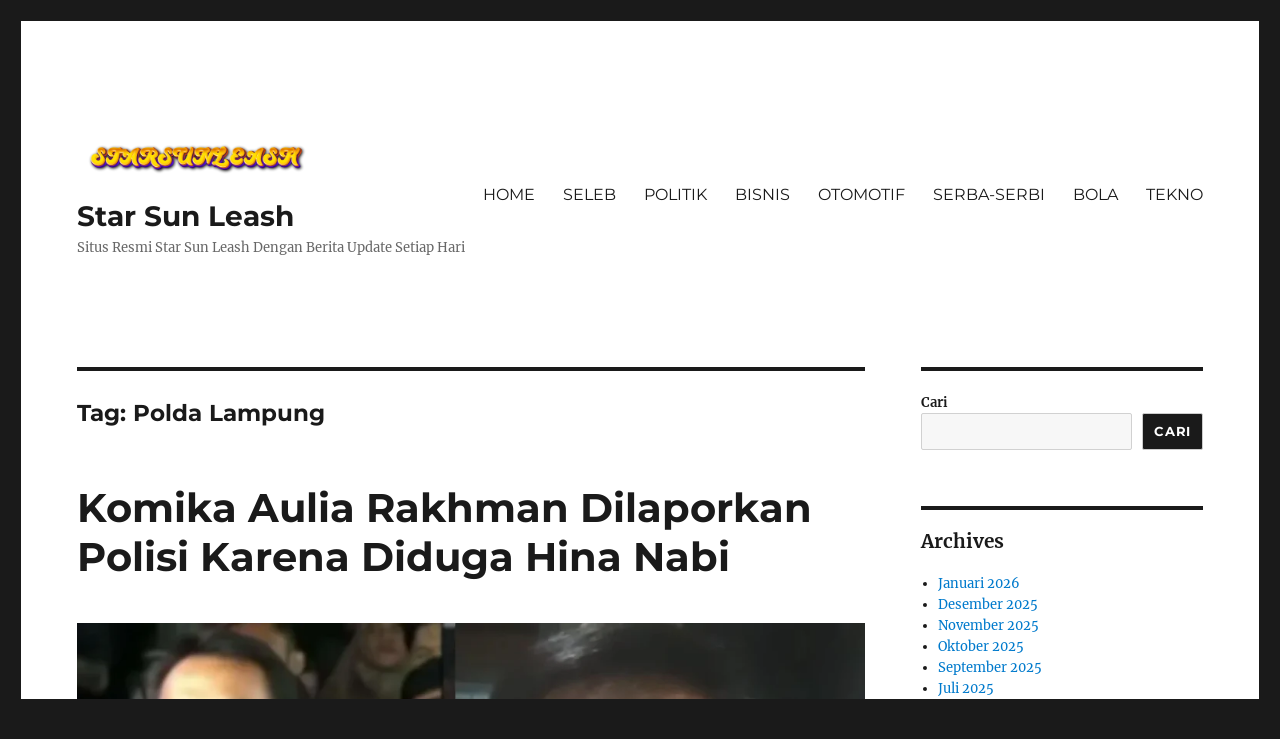

--- FILE ---
content_type: text/html; charset=UTF-8
request_url: https://starsunleash.com/tag/polda-lampung/
body_size: 11339
content:
<!DOCTYPE html>
<html lang="id" class="no-js">
<head>
	<meta charset="UTF-8">
	<meta name="viewport" content="width=device-width, initial-scale=1.0">
	<link rel="profile" href="https://gmpg.org/xfn/11">
		<script>(function(html){html.className = html.className.replace(/\bno-js\b/,'js')})(document.documentElement);</script>
<meta name='robots' content='index, follow, max-image-preview:large, max-snippet:-1, max-video-preview:-1' />

	<!-- This site is optimized with the Yoast SEO plugin v26.7 - https://yoast.com/wordpress/plugins/seo/ -->
	<title>Polda Lampung Archives - Star Sun Leash</title>
	<link rel="canonical" href="https://starsunleash.com/tag/polda-lampung/" />
	<meta property="og:locale" content="id_ID" />
	<meta property="og:type" content="article" />
	<meta property="og:title" content="Polda Lampung Archives - Star Sun Leash" />
	<meta property="og:url" content="https://starsunleash.com/tag/polda-lampung/" />
	<meta property="og:site_name" content="Star Sun Leash" />
	<meta name="twitter:card" content="summary_large_image" />
	<script type="application/ld+json" class="yoast-schema-graph">{"@context":"https://schema.org","@graph":[{"@type":"CollectionPage","@id":"https://starsunleash.com/tag/polda-lampung/","url":"https://starsunleash.com/tag/polda-lampung/","name":"Polda Lampung Archives - Star Sun Leash","isPartOf":{"@id":"https://starsunleash.com/#website"},"primaryImageOfPage":{"@id":"https://starsunleash.com/tag/polda-lampung/#primaryimage"},"image":{"@id":"https://starsunleash.com/tag/polda-lampung/#primaryimage"},"thumbnailUrl":"https://starsunleash.com/wp-content/uploads/2023/12/657341ea926dd-komika-aulia-rakhman_1265_711.webp","breadcrumb":{"@id":"https://starsunleash.com/tag/polda-lampung/#breadcrumb"},"inLanguage":"id"},{"@type":"ImageObject","inLanguage":"id","@id":"https://starsunleash.com/tag/polda-lampung/#primaryimage","url":"https://starsunleash.com/wp-content/uploads/2023/12/657341ea926dd-komika-aulia-rakhman_1265_711.webp","contentUrl":"https://starsunleash.com/wp-content/uploads/2023/12/657341ea926dd-komika-aulia-rakhman_1265_711.webp","width":1265,"height":711,"caption":"https://starsunleash.com/"},{"@type":"BreadcrumbList","@id":"https://starsunleash.com/tag/polda-lampung/#breadcrumb","itemListElement":[{"@type":"ListItem","position":1,"name":"Home","item":"https://starsunleash.com/"},{"@type":"ListItem","position":2,"name":"Polda Lampung"}]},{"@type":"WebSite","@id":"https://starsunleash.com/#website","url":"https://starsunleash.com/","name":"Star Sun Leash","description":"Situs Resmi Star Sun Leash Dengan Berita Update Setiap Hari","publisher":{"@id":"https://starsunleash.com/#organization"},"potentialAction":[{"@type":"SearchAction","target":{"@type":"EntryPoint","urlTemplate":"https://starsunleash.com/?s={search_term_string}"},"query-input":{"@type":"PropertyValueSpecification","valueRequired":true,"valueName":"search_term_string"}}],"inLanguage":"id"},{"@type":"Organization","@id":"https://starsunleash.com/#organization","name":"Star Sun Leash","url":"https://starsunleash.com/","logo":{"@type":"ImageObject","inLanguage":"id","@id":"https://starsunleash.com/#/schema/logo/image/","url":"https://starsunleash.com/wp-content/uploads/2023/08/cropped-STARSUNLEASH-5-8-2023.png","contentUrl":"https://starsunleash.com/wp-content/uploads/2023/08/cropped-STARSUNLEASH-5-8-2023.png","width":800,"height":175,"caption":"Star Sun Leash"},"image":{"@id":"https://starsunleash.com/#/schema/logo/image/"}}]}</script>
	<!-- / Yoast SEO plugin. -->


<link rel="alternate" type="application/rss+xml" title="Star Sun Leash &raquo; Feed" href="https://starsunleash.com/feed/" />
<link rel="alternate" type="application/rss+xml" title="Star Sun Leash &raquo; Umpan Komentar" href="https://starsunleash.com/comments/feed/" />
<link rel="alternate" type="application/rss+xml" title="Star Sun Leash &raquo; Polda Lampung Umpan Tag" href="https://starsunleash.com/tag/polda-lampung/feed/" />
<style id='wp-img-auto-sizes-contain-inline-css'>
img:is([sizes=auto i],[sizes^="auto," i]){contain-intrinsic-size:3000px 1500px}
/*# sourceURL=wp-img-auto-sizes-contain-inline-css */
</style>
<style id='wp-emoji-styles-inline-css'>

	img.wp-smiley, img.emoji {
		display: inline !important;
		border: none !important;
		box-shadow: none !important;
		height: 1em !important;
		width: 1em !important;
		margin: 0 0.07em !important;
		vertical-align: -0.1em !important;
		background: none !important;
		padding: 0 !important;
	}
/*# sourceURL=wp-emoji-styles-inline-css */
</style>
<style id='wp-block-library-inline-css'>
:root{--wp-block-synced-color:#7a00df;--wp-block-synced-color--rgb:122,0,223;--wp-bound-block-color:var(--wp-block-synced-color);--wp-editor-canvas-background:#ddd;--wp-admin-theme-color:#007cba;--wp-admin-theme-color--rgb:0,124,186;--wp-admin-theme-color-darker-10:#006ba1;--wp-admin-theme-color-darker-10--rgb:0,107,160.5;--wp-admin-theme-color-darker-20:#005a87;--wp-admin-theme-color-darker-20--rgb:0,90,135;--wp-admin-border-width-focus:2px}@media (min-resolution:192dpi){:root{--wp-admin-border-width-focus:1.5px}}.wp-element-button{cursor:pointer}:root .has-very-light-gray-background-color{background-color:#eee}:root .has-very-dark-gray-background-color{background-color:#313131}:root .has-very-light-gray-color{color:#eee}:root .has-very-dark-gray-color{color:#313131}:root .has-vivid-green-cyan-to-vivid-cyan-blue-gradient-background{background:linear-gradient(135deg,#00d084,#0693e3)}:root .has-purple-crush-gradient-background{background:linear-gradient(135deg,#34e2e4,#4721fb 50%,#ab1dfe)}:root .has-hazy-dawn-gradient-background{background:linear-gradient(135deg,#faaca8,#dad0ec)}:root .has-subdued-olive-gradient-background{background:linear-gradient(135deg,#fafae1,#67a671)}:root .has-atomic-cream-gradient-background{background:linear-gradient(135deg,#fdd79a,#004a59)}:root .has-nightshade-gradient-background{background:linear-gradient(135deg,#330968,#31cdcf)}:root .has-midnight-gradient-background{background:linear-gradient(135deg,#020381,#2874fc)}:root{--wp--preset--font-size--normal:16px;--wp--preset--font-size--huge:42px}.has-regular-font-size{font-size:1em}.has-larger-font-size{font-size:2.625em}.has-normal-font-size{font-size:var(--wp--preset--font-size--normal)}.has-huge-font-size{font-size:var(--wp--preset--font-size--huge)}.has-text-align-center{text-align:center}.has-text-align-left{text-align:left}.has-text-align-right{text-align:right}.has-fit-text{white-space:nowrap!important}#end-resizable-editor-section{display:none}.aligncenter{clear:both}.items-justified-left{justify-content:flex-start}.items-justified-center{justify-content:center}.items-justified-right{justify-content:flex-end}.items-justified-space-between{justify-content:space-between}.screen-reader-text{border:0;clip-path:inset(50%);height:1px;margin:-1px;overflow:hidden;padding:0;position:absolute;width:1px;word-wrap:normal!important}.screen-reader-text:focus{background-color:#ddd;clip-path:none;color:#444;display:block;font-size:1em;height:auto;left:5px;line-height:normal;padding:15px 23px 14px;text-decoration:none;top:5px;width:auto;z-index:100000}html :where(.has-border-color){border-style:solid}html :where([style*=border-top-color]){border-top-style:solid}html :where([style*=border-right-color]){border-right-style:solid}html :where([style*=border-bottom-color]){border-bottom-style:solid}html :where([style*=border-left-color]){border-left-style:solid}html :where([style*=border-width]){border-style:solid}html :where([style*=border-top-width]){border-top-style:solid}html :where([style*=border-right-width]){border-right-style:solid}html :where([style*=border-bottom-width]){border-bottom-style:solid}html :where([style*=border-left-width]){border-left-style:solid}html :where(img[class*=wp-image-]){height:auto;max-width:100%}:where(figure){margin:0 0 1em}html :where(.is-position-sticky){--wp-admin--admin-bar--position-offset:var(--wp-admin--admin-bar--height,0px)}@media screen and (max-width:600px){html :where(.is-position-sticky){--wp-admin--admin-bar--position-offset:0px}}

/*# sourceURL=wp-block-library-inline-css */
</style><style id='wp-block-archives-inline-css'>
.wp-block-archives{box-sizing:border-box}.wp-block-archives-dropdown label{display:block}
/*# sourceURL=https://starsunleash.com/wp-includes/blocks/archives/style.min.css */
</style>
<style id='wp-block-categories-inline-css'>
.wp-block-categories{box-sizing:border-box}.wp-block-categories.alignleft{margin-right:2em}.wp-block-categories.alignright{margin-left:2em}.wp-block-categories.wp-block-categories-dropdown.aligncenter{text-align:center}.wp-block-categories .wp-block-categories__label{display:block;width:100%}
/*# sourceURL=https://starsunleash.com/wp-includes/blocks/categories/style.min.css */
</style>
<style id='wp-block-heading-inline-css'>
h1:where(.wp-block-heading).has-background,h2:where(.wp-block-heading).has-background,h3:where(.wp-block-heading).has-background,h4:where(.wp-block-heading).has-background,h5:where(.wp-block-heading).has-background,h6:where(.wp-block-heading).has-background{padding:1.25em 2.375em}h1.has-text-align-left[style*=writing-mode]:where([style*=vertical-lr]),h1.has-text-align-right[style*=writing-mode]:where([style*=vertical-rl]),h2.has-text-align-left[style*=writing-mode]:where([style*=vertical-lr]),h2.has-text-align-right[style*=writing-mode]:where([style*=vertical-rl]),h3.has-text-align-left[style*=writing-mode]:where([style*=vertical-lr]),h3.has-text-align-right[style*=writing-mode]:where([style*=vertical-rl]),h4.has-text-align-left[style*=writing-mode]:where([style*=vertical-lr]),h4.has-text-align-right[style*=writing-mode]:where([style*=vertical-rl]),h5.has-text-align-left[style*=writing-mode]:where([style*=vertical-lr]),h5.has-text-align-right[style*=writing-mode]:where([style*=vertical-rl]),h6.has-text-align-left[style*=writing-mode]:where([style*=vertical-lr]),h6.has-text-align-right[style*=writing-mode]:where([style*=vertical-rl]){rotate:180deg}
/*# sourceURL=https://starsunleash.com/wp-includes/blocks/heading/style.min.css */
</style>
<style id='wp-block-search-inline-css'>
.wp-block-search__button{margin-left:10px;word-break:normal}.wp-block-search__button.has-icon{line-height:0}.wp-block-search__button svg{height:1.25em;min-height:24px;min-width:24px;width:1.25em;fill:currentColor;vertical-align:text-bottom}:where(.wp-block-search__button){border:1px solid #ccc;padding:6px 10px}.wp-block-search__inside-wrapper{display:flex;flex:auto;flex-wrap:nowrap;max-width:100%}.wp-block-search__label{width:100%}.wp-block-search.wp-block-search__button-only .wp-block-search__button{box-sizing:border-box;display:flex;flex-shrink:0;justify-content:center;margin-left:0;max-width:100%}.wp-block-search.wp-block-search__button-only .wp-block-search__inside-wrapper{min-width:0!important;transition-property:width}.wp-block-search.wp-block-search__button-only .wp-block-search__input{flex-basis:100%;transition-duration:.3s}.wp-block-search.wp-block-search__button-only.wp-block-search__searchfield-hidden,.wp-block-search.wp-block-search__button-only.wp-block-search__searchfield-hidden .wp-block-search__inside-wrapper{overflow:hidden}.wp-block-search.wp-block-search__button-only.wp-block-search__searchfield-hidden .wp-block-search__input{border-left-width:0!important;border-right-width:0!important;flex-basis:0;flex-grow:0;margin:0;min-width:0!important;padding-left:0!important;padding-right:0!important;width:0!important}:where(.wp-block-search__input){appearance:none;border:1px solid #949494;flex-grow:1;font-family:inherit;font-size:inherit;font-style:inherit;font-weight:inherit;letter-spacing:inherit;line-height:inherit;margin-left:0;margin-right:0;min-width:3rem;padding:8px;text-decoration:unset!important;text-transform:inherit}:where(.wp-block-search__button-inside .wp-block-search__inside-wrapper){background-color:#fff;border:1px solid #949494;box-sizing:border-box;padding:4px}:where(.wp-block-search__button-inside .wp-block-search__inside-wrapper) .wp-block-search__input{border:none;border-radius:0;padding:0 4px}:where(.wp-block-search__button-inside .wp-block-search__inside-wrapper) .wp-block-search__input:focus{outline:none}:where(.wp-block-search__button-inside .wp-block-search__inside-wrapper) :where(.wp-block-search__button){padding:4px 8px}.wp-block-search.aligncenter .wp-block-search__inside-wrapper{margin:auto}.wp-block[data-align=right] .wp-block-search.wp-block-search__button-only .wp-block-search__inside-wrapper{float:right}
/*# sourceURL=https://starsunleash.com/wp-includes/blocks/search/style.min.css */
</style>
<style id='wp-block-search-theme-inline-css'>
.wp-block-search .wp-block-search__label{font-weight:700}.wp-block-search__button{border:1px solid #ccc;padding:.375em .625em}
/*# sourceURL=https://starsunleash.com/wp-includes/blocks/search/theme.min.css */
</style>
<style id='wp-block-group-inline-css'>
.wp-block-group{box-sizing:border-box}:where(.wp-block-group.wp-block-group-is-layout-constrained){position:relative}
/*# sourceURL=https://starsunleash.com/wp-includes/blocks/group/style.min.css */
</style>
<style id='wp-block-group-theme-inline-css'>
:where(.wp-block-group.has-background){padding:1.25em 2.375em}
/*# sourceURL=https://starsunleash.com/wp-includes/blocks/group/theme.min.css */
</style>
<style id='global-styles-inline-css'>
:root{--wp--preset--aspect-ratio--square: 1;--wp--preset--aspect-ratio--4-3: 4/3;--wp--preset--aspect-ratio--3-4: 3/4;--wp--preset--aspect-ratio--3-2: 3/2;--wp--preset--aspect-ratio--2-3: 2/3;--wp--preset--aspect-ratio--16-9: 16/9;--wp--preset--aspect-ratio--9-16: 9/16;--wp--preset--color--black: #000000;--wp--preset--color--cyan-bluish-gray: #abb8c3;--wp--preset--color--white: #fff;--wp--preset--color--pale-pink: #f78da7;--wp--preset--color--vivid-red: #cf2e2e;--wp--preset--color--luminous-vivid-orange: #ff6900;--wp--preset--color--luminous-vivid-amber: #fcb900;--wp--preset--color--light-green-cyan: #7bdcb5;--wp--preset--color--vivid-green-cyan: #00d084;--wp--preset--color--pale-cyan-blue: #8ed1fc;--wp--preset--color--vivid-cyan-blue: #0693e3;--wp--preset--color--vivid-purple: #9b51e0;--wp--preset--color--dark-gray: #1a1a1a;--wp--preset--color--medium-gray: #686868;--wp--preset--color--light-gray: #e5e5e5;--wp--preset--color--blue-gray: #4d545c;--wp--preset--color--bright-blue: #007acc;--wp--preset--color--light-blue: #9adffd;--wp--preset--color--dark-brown: #402b30;--wp--preset--color--medium-brown: #774e24;--wp--preset--color--dark-red: #640c1f;--wp--preset--color--bright-red: #ff675f;--wp--preset--color--yellow: #ffef8e;--wp--preset--gradient--vivid-cyan-blue-to-vivid-purple: linear-gradient(135deg,rgb(6,147,227) 0%,rgb(155,81,224) 100%);--wp--preset--gradient--light-green-cyan-to-vivid-green-cyan: linear-gradient(135deg,rgb(122,220,180) 0%,rgb(0,208,130) 100%);--wp--preset--gradient--luminous-vivid-amber-to-luminous-vivid-orange: linear-gradient(135deg,rgb(252,185,0) 0%,rgb(255,105,0) 100%);--wp--preset--gradient--luminous-vivid-orange-to-vivid-red: linear-gradient(135deg,rgb(255,105,0) 0%,rgb(207,46,46) 100%);--wp--preset--gradient--very-light-gray-to-cyan-bluish-gray: linear-gradient(135deg,rgb(238,238,238) 0%,rgb(169,184,195) 100%);--wp--preset--gradient--cool-to-warm-spectrum: linear-gradient(135deg,rgb(74,234,220) 0%,rgb(151,120,209) 20%,rgb(207,42,186) 40%,rgb(238,44,130) 60%,rgb(251,105,98) 80%,rgb(254,248,76) 100%);--wp--preset--gradient--blush-light-purple: linear-gradient(135deg,rgb(255,206,236) 0%,rgb(152,150,240) 100%);--wp--preset--gradient--blush-bordeaux: linear-gradient(135deg,rgb(254,205,165) 0%,rgb(254,45,45) 50%,rgb(107,0,62) 100%);--wp--preset--gradient--luminous-dusk: linear-gradient(135deg,rgb(255,203,112) 0%,rgb(199,81,192) 50%,rgb(65,88,208) 100%);--wp--preset--gradient--pale-ocean: linear-gradient(135deg,rgb(255,245,203) 0%,rgb(182,227,212) 50%,rgb(51,167,181) 100%);--wp--preset--gradient--electric-grass: linear-gradient(135deg,rgb(202,248,128) 0%,rgb(113,206,126) 100%);--wp--preset--gradient--midnight: linear-gradient(135deg,rgb(2,3,129) 0%,rgb(40,116,252) 100%);--wp--preset--font-size--small: 13px;--wp--preset--font-size--medium: 20px;--wp--preset--font-size--large: 36px;--wp--preset--font-size--x-large: 42px;--wp--preset--spacing--20: 0.44rem;--wp--preset--spacing--30: 0.67rem;--wp--preset--spacing--40: 1rem;--wp--preset--spacing--50: 1.5rem;--wp--preset--spacing--60: 2.25rem;--wp--preset--spacing--70: 3.38rem;--wp--preset--spacing--80: 5.06rem;--wp--preset--shadow--natural: 6px 6px 9px rgba(0, 0, 0, 0.2);--wp--preset--shadow--deep: 12px 12px 50px rgba(0, 0, 0, 0.4);--wp--preset--shadow--sharp: 6px 6px 0px rgba(0, 0, 0, 0.2);--wp--preset--shadow--outlined: 6px 6px 0px -3px rgb(255, 255, 255), 6px 6px rgb(0, 0, 0);--wp--preset--shadow--crisp: 6px 6px 0px rgb(0, 0, 0);}:where(.is-layout-flex){gap: 0.5em;}:where(.is-layout-grid){gap: 0.5em;}body .is-layout-flex{display: flex;}.is-layout-flex{flex-wrap: wrap;align-items: center;}.is-layout-flex > :is(*, div){margin: 0;}body .is-layout-grid{display: grid;}.is-layout-grid > :is(*, div){margin: 0;}:where(.wp-block-columns.is-layout-flex){gap: 2em;}:where(.wp-block-columns.is-layout-grid){gap: 2em;}:where(.wp-block-post-template.is-layout-flex){gap: 1.25em;}:where(.wp-block-post-template.is-layout-grid){gap: 1.25em;}.has-black-color{color: var(--wp--preset--color--black) !important;}.has-cyan-bluish-gray-color{color: var(--wp--preset--color--cyan-bluish-gray) !important;}.has-white-color{color: var(--wp--preset--color--white) !important;}.has-pale-pink-color{color: var(--wp--preset--color--pale-pink) !important;}.has-vivid-red-color{color: var(--wp--preset--color--vivid-red) !important;}.has-luminous-vivid-orange-color{color: var(--wp--preset--color--luminous-vivid-orange) !important;}.has-luminous-vivid-amber-color{color: var(--wp--preset--color--luminous-vivid-amber) !important;}.has-light-green-cyan-color{color: var(--wp--preset--color--light-green-cyan) !important;}.has-vivid-green-cyan-color{color: var(--wp--preset--color--vivid-green-cyan) !important;}.has-pale-cyan-blue-color{color: var(--wp--preset--color--pale-cyan-blue) !important;}.has-vivid-cyan-blue-color{color: var(--wp--preset--color--vivid-cyan-blue) !important;}.has-vivid-purple-color{color: var(--wp--preset--color--vivid-purple) !important;}.has-black-background-color{background-color: var(--wp--preset--color--black) !important;}.has-cyan-bluish-gray-background-color{background-color: var(--wp--preset--color--cyan-bluish-gray) !important;}.has-white-background-color{background-color: var(--wp--preset--color--white) !important;}.has-pale-pink-background-color{background-color: var(--wp--preset--color--pale-pink) !important;}.has-vivid-red-background-color{background-color: var(--wp--preset--color--vivid-red) !important;}.has-luminous-vivid-orange-background-color{background-color: var(--wp--preset--color--luminous-vivid-orange) !important;}.has-luminous-vivid-amber-background-color{background-color: var(--wp--preset--color--luminous-vivid-amber) !important;}.has-light-green-cyan-background-color{background-color: var(--wp--preset--color--light-green-cyan) !important;}.has-vivid-green-cyan-background-color{background-color: var(--wp--preset--color--vivid-green-cyan) !important;}.has-pale-cyan-blue-background-color{background-color: var(--wp--preset--color--pale-cyan-blue) !important;}.has-vivid-cyan-blue-background-color{background-color: var(--wp--preset--color--vivid-cyan-blue) !important;}.has-vivid-purple-background-color{background-color: var(--wp--preset--color--vivid-purple) !important;}.has-black-border-color{border-color: var(--wp--preset--color--black) !important;}.has-cyan-bluish-gray-border-color{border-color: var(--wp--preset--color--cyan-bluish-gray) !important;}.has-white-border-color{border-color: var(--wp--preset--color--white) !important;}.has-pale-pink-border-color{border-color: var(--wp--preset--color--pale-pink) !important;}.has-vivid-red-border-color{border-color: var(--wp--preset--color--vivid-red) !important;}.has-luminous-vivid-orange-border-color{border-color: var(--wp--preset--color--luminous-vivid-orange) !important;}.has-luminous-vivid-amber-border-color{border-color: var(--wp--preset--color--luminous-vivid-amber) !important;}.has-light-green-cyan-border-color{border-color: var(--wp--preset--color--light-green-cyan) !important;}.has-vivid-green-cyan-border-color{border-color: var(--wp--preset--color--vivid-green-cyan) !important;}.has-pale-cyan-blue-border-color{border-color: var(--wp--preset--color--pale-cyan-blue) !important;}.has-vivid-cyan-blue-border-color{border-color: var(--wp--preset--color--vivid-cyan-blue) !important;}.has-vivid-purple-border-color{border-color: var(--wp--preset--color--vivid-purple) !important;}.has-vivid-cyan-blue-to-vivid-purple-gradient-background{background: var(--wp--preset--gradient--vivid-cyan-blue-to-vivid-purple) !important;}.has-light-green-cyan-to-vivid-green-cyan-gradient-background{background: var(--wp--preset--gradient--light-green-cyan-to-vivid-green-cyan) !important;}.has-luminous-vivid-amber-to-luminous-vivid-orange-gradient-background{background: var(--wp--preset--gradient--luminous-vivid-amber-to-luminous-vivid-orange) !important;}.has-luminous-vivid-orange-to-vivid-red-gradient-background{background: var(--wp--preset--gradient--luminous-vivid-orange-to-vivid-red) !important;}.has-very-light-gray-to-cyan-bluish-gray-gradient-background{background: var(--wp--preset--gradient--very-light-gray-to-cyan-bluish-gray) !important;}.has-cool-to-warm-spectrum-gradient-background{background: var(--wp--preset--gradient--cool-to-warm-spectrum) !important;}.has-blush-light-purple-gradient-background{background: var(--wp--preset--gradient--blush-light-purple) !important;}.has-blush-bordeaux-gradient-background{background: var(--wp--preset--gradient--blush-bordeaux) !important;}.has-luminous-dusk-gradient-background{background: var(--wp--preset--gradient--luminous-dusk) !important;}.has-pale-ocean-gradient-background{background: var(--wp--preset--gradient--pale-ocean) !important;}.has-electric-grass-gradient-background{background: var(--wp--preset--gradient--electric-grass) !important;}.has-midnight-gradient-background{background: var(--wp--preset--gradient--midnight) !important;}.has-small-font-size{font-size: var(--wp--preset--font-size--small) !important;}.has-medium-font-size{font-size: var(--wp--preset--font-size--medium) !important;}.has-large-font-size{font-size: var(--wp--preset--font-size--large) !important;}.has-x-large-font-size{font-size: var(--wp--preset--font-size--x-large) !important;}
/*# sourceURL=global-styles-inline-css */
</style>

<style id='classic-theme-styles-inline-css'>
/*! This file is auto-generated */
.wp-block-button__link{color:#fff;background-color:#32373c;border-radius:9999px;box-shadow:none;text-decoration:none;padding:calc(.667em + 2px) calc(1.333em + 2px);font-size:1.125em}.wp-block-file__button{background:#32373c;color:#fff;text-decoration:none}
/*# sourceURL=/wp-includes/css/classic-themes.min.css */
</style>
<link rel='stylesheet' id='twentysixteen-fonts-css' href='https://starsunleash.com/wp-content/themes/twentysixteen/fonts/merriweather-plus-montserrat-plus-inconsolata.css?ver=20230328' media='all' />
<link rel='stylesheet' id='genericons-css' href='https://starsunleash.com/wp-content/themes/twentysixteen/genericons/genericons.css?ver=20201208' media='all' />
<link rel='stylesheet' id='twentysixteen-style-css' href='https://starsunleash.com/wp-content/themes/twentysixteen/style.css?ver=20250715' media='all' />
<link rel='stylesheet' id='twentysixteen-block-style-css' href='https://starsunleash.com/wp-content/themes/twentysixteen/css/blocks.css?ver=20240817' media='all' />
<script src="https://starsunleash.com/wp-includes/js/jquery/jquery.min.js?ver=3.7.1" id="jquery-core-js"></script>
<script src="https://starsunleash.com/wp-includes/js/jquery/jquery-migrate.min.js?ver=3.4.1" id="jquery-migrate-js"></script>
<script id="twentysixteen-script-js-extra">
var screenReaderText = {"expand":"expand child menu","collapse":"collapse child menu"};
//# sourceURL=twentysixteen-script-js-extra
</script>
<script src="https://starsunleash.com/wp-content/themes/twentysixteen/js/functions.js?ver=20230629" id="twentysixteen-script-js" defer data-wp-strategy="defer"></script>
<link rel="https://api.w.org/" href="https://starsunleash.com/wp-json/" /><link rel="alternate" title="JSON" type="application/json" href="https://starsunleash.com/wp-json/wp/v2/tags/993" /><link rel="EditURI" type="application/rsd+xml" title="RSD" href="https://starsunleash.com/xmlrpc.php?rsd" />
<meta name="generator" content="WordPress 6.9" />
<link rel="icon" href="https://starsunleash.com/wp-content/uploads/2023/08/starsunleash-150x150.png" sizes="32x32" />
<link rel="icon" href="https://starsunleash.com/wp-content/uploads/2023/08/starsunleash-300x300.png" sizes="192x192" />
<link rel="apple-touch-icon" href="https://starsunleash.com/wp-content/uploads/2023/08/starsunleash-300x300.png" />
<meta name="msapplication-TileImage" content="https://starsunleash.com/wp-content/uploads/2023/08/starsunleash-300x300.png" />
</head>

<body class="archive tag tag-polda-lampung tag-993 wp-custom-logo wp-embed-responsive wp-theme-twentysixteen hfeed">
<div id="page" class="site">
	<div class="site-inner">
		<a class="skip-link screen-reader-text" href="#content">
			Skip to content		</a>

		<header id="masthead" class="site-header">
			<div class="site-header-main">
				<div class="site-branding">
					<a href="https://starsunleash.com/" class="custom-logo-link" rel="home"><img width="800" height="175" src="https://starsunleash.com/wp-content/uploads/2023/08/cropped-STARSUNLEASH-5-8-2023.png" class="custom-logo" alt="Star Sun Leash" decoding="async" fetchpriority="high" srcset="https://starsunleash.com/wp-content/uploads/2023/08/cropped-STARSUNLEASH-5-8-2023.png 800w, https://starsunleash.com/wp-content/uploads/2023/08/cropped-STARSUNLEASH-5-8-2023-300x66.png 300w, https://starsunleash.com/wp-content/uploads/2023/08/cropped-STARSUNLEASH-5-8-2023-768x168.png 768w, https://starsunleash.com/wp-content/uploads/2023/08/cropped-STARSUNLEASH-5-8-2023-600x131.png 600w" sizes="(max-width: 709px) 85vw, (max-width: 909px) 67vw, (max-width: 984px) 61vw, (max-width: 1362px) 45vw, 600px" /></a>																<p class="site-title"><a href="https://starsunleash.com/" rel="home" >Star Sun Leash</a></p>
												<p class="site-description">Situs Resmi Star Sun Leash Dengan Berita Update Setiap Hari</p>
									</div><!-- .site-branding -->

									<button id="menu-toggle" class="menu-toggle">Menu</button>

					<div id="site-header-menu" class="site-header-menu">
													<nav id="site-navigation" class="main-navigation" aria-label="Primary Menu">
								<div class="menu-starsunleash-container"><ul id="menu-starsunleash" class="primary-menu"><li id="menu-item-36" class="menu-item menu-item-type-taxonomy menu-item-object-category menu-item-36"><a href="https://starsunleash.com/category/home/">HOME</a></li>
<li id="menu-item-37" class="menu-item menu-item-type-taxonomy menu-item-object-category menu-item-37"><a href="https://starsunleash.com/category/seleb/">SELEB</a></li>
<li id="menu-item-38" class="menu-item menu-item-type-taxonomy menu-item-object-category menu-item-38"><a href="https://starsunleash.com/category/politik/">POLITIK</a></li>
<li id="menu-item-39" class="menu-item menu-item-type-taxonomy menu-item-object-category menu-item-39"><a href="https://starsunleash.com/category/bisnis/">BISNIS</a></li>
<li id="menu-item-40" class="menu-item menu-item-type-taxonomy menu-item-object-category menu-item-40"><a href="https://starsunleash.com/category/otomotif/">OTOMOTIF</a></li>
<li id="menu-item-41" class="menu-item menu-item-type-taxonomy menu-item-object-category menu-item-41"><a href="https://starsunleash.com/category/serba-serbi/">SERBA-SERBI</a></li>
<li id="menu-item-42" class="menu-item menu-item-type-taxonomy menu-item-object-category menu-item-42"><a href="https://starsunleash.com/category/bola/">BOLA</a></li>
<li id="menu-item-43" class="menu-item menu-item-type-taxonomy menu-item-object-category menu-item-43"><a href="https://starsunleash.com/category/tekno/">TEKNO</a></li>
</ul></div>							</nav><!-- .main-navigation -->
						
											</div><!-- .site-header-menu -->
							</div><!-- .site-header-main -->

					</header><!-- .site-header -->

		<div id="content" class="site-content">

	<div id="primary" class="content-area">
		<main id="main" class="site-main">

		
			<header class="page-header">
				<h1 class="page-title">Tag: <span>Polda Lampung</span></h1>			</header><!-- .page-header -->

			
<article id="post-1867" class="post-1867 post type-post status-publish format-standard has-post-thumbnail hentry category-home tag-dipolisikan tag-komika-aulia-rakhman tag-polda-lampung tag-stand-up-comedy tag-ujaran-kebencian">
	<header class="entry-header">
		
		<h2 class="entry-title"><a href="https://starsunleash.com/komika-aulia-rakhman-dilaporkan-polisi-karena-diduga-hina-nabi/" rel="bookmark">Komika Aulia Rakhman Dilaporkan Polisi Karena Diduga Hina Nabi</a></h2>	</header><!-- .entry-header -->

	
	
	<a class="post-thumbnail" href="https://starsunleash.com/komika-aulia-rakhman-dilaporkan-polisi-karena-diduga-hina-nabi/" aria-hidden="true">
		<img width="1200" height="674" src="https://starsunleash.com/wp-content/uploads/2023/12/657341ea926dd-komika-aulia-rakhman_1265_711.webp" class="attachment-post-thumbnail size-post-thumbnail wp-post-image" alt="Komika Aulia Rakhman Dilaporkan Polisi Karena Diduga Hina Nabi" decoding="async" srcset="https://starsunleash.com/wp-content/uploads/2023/12/657341ea926dd-komika-aulia-rakhman_1265_711.webp 1265w, https://starsunleash.com/wp-content/uploads/2023/12/657341ea926dd-komika-aulia-rakhman_1265_711-300x169.webp 300w, https://starsunleash.com/wp-content/uploads/2023/12/657341ea926dd-komika-aulia-rakhman_1265_711-1024x576.webp 1024w, https://starsunleash.com/wp-content/uploads/2023/12/657341ea926dd-komika-aulia-rakhman_1265_711-768x432.webp 768w" sizes="(max-width: 709px) 85vw, (max-width: 909px) 67vw, (max-width: 984px) 60vw, (max-width: 1362px) 62vw, 840px" />	</a>

		
	<div class="entry-content">
		<p><a href="https://starsunleash.com/">STARSUNLEASH</a> &#8211; Pada hari Sabtu, 12 September 2023, Komunitas Advokat Lingkar Nusantara Lampung melaporkan komika Aulia Rakhman ke Polda Lampung atas tuduhan menghina Nabi Muhammad SAW saat stand up comedy.</p>
<p>Muhammad Rifki Gandhi, Koordinator Lisan Lampung, menyatakan bahwa Aulia telah dilaporkan karena penistaan agama dan ujaran kebencian. Dirinya menjelaskan bahwa ujaran kebencian tersebut berkaitan dengan kalimat yang mengatakan, &#8216;kayak penting aja nama Muhammad&#8217;. Gadhi juga menyebutkan contoh lain seperti &#8216;coba lo cek di penjara, ada berapa orang yang namanya Muhammad di penjara&#8217;.</p>
<p>“Maka dalam kualifikasi tindak pidana sebagaimana diatur dalam Pasal 28 Ayat (2) Juncto, Pasal 45 A Ayat (2) dan Pasal 156A KUHP kata-kata telah masuk dalam unsur.” Ucap Gandhi.</p>
	</div><!-- .entry-content -->

	<footer class="entry-footer">
		<span class="byline"><img alt='' src='https://secure.gravatar.com/avatar/5aa198519de6c436a88a9d3a296f26a33313792212488ce1c343da6b127cf6e1?s=49&#038;d=monsterid&#038;r=g' srcset='https://secure.gravatar.com/avatar/5aa198519de6c436a88a9d3a296f26a33313792212488ce1c343da6b127cf6e1?s=98&#038;d=monsterid&#038;r=g 2x' class='avatar avatar-49 photo' height='49' width='49' decoding='async'/><span class="screen-reader-text">Author </span><span class="author vcard"><a class="url fn n" href="https://starsunleash.com/author/reporterstarsunleash/">ReporterStarSunLeash</a></span></span><span class="posted-on"><span class="screen-reader-text">Posted on </span><a href="https://starsunleash.com/komika-aulia-rakhman-dilaporkan-polisi-karena-diduga-hina-nabi/" rel="bookmark"><time class="entry-date published updated" datetime="2023-12-10T14:45:16+07:00">12/10/2023</time></a></span><span class="cat-links"><span class="screen-reader-text">Categories </span><a href="https://starsunleash.com/category/home/" rel="category tag">HOME</a></span><span class="tags-links"><span class="screen-reader-text">Tags </span><a href="https://starsunleash.com/tag/dipolisikan/" rel="tag">Dipolisikan</a>, <a href="https://starsunleash.com/tag/komika-aulia-rakhman/" rel="tag">Komika Aulia Rakhman</a>, <a href="https://starsunleash.com/tag/polda-lampung/" rel="tag">Polda Lampung</a>, <a href="https://starsunleash.com/tag/stand-up-comedy/" rel="tag">Stand Up Comedy</a>, <a href="https://starsunleash.com/tag/ujaran-kebencian/" rel="tag">Ujaran Kebencian</a></span>			</footer><!-- .entry-footer -->
</article><!-- #post-1867 -->

		</main><!-- .site-main -->
	</div><!-- .content-area -->


	<aside id="secondary" class="sidebar widget-area">
		<section id="block-2" class="widget widget_block widget_search"><form role="search" method="get" action="https://starsunleash.com/" class="wp-block-search__button-outside wp-block-search__text-button wp-block-search"    ><label class="wp-block-search__label" for="wp-block-search__input-1" >Cari</label><div class="wp-block-search__inside-wrapper" ><input class="wp-block-search__input" id="wp-block-search__input-1" placeholder="" value="" type="search" name="s" required /><button aria-label="Cari" class="wp-block-search__button wp-element-button" type="submit" >Cari</button></div></form></section><section id="block-5" class="widget widget_block">
<div class="wp-block-group"><div class="wp-block-group__inner-container is-layout-flow wp-block-group-is-layout-flow">
<h2 class="wp-block-heading">Archives</h2>


<ul class="wp-block-archives-list wp-block-archives">	<li><a href='https://starsunleash.com/2026/01/'>Januari 2026</a></li>
	<li><a href='https://starsunleash.com/2025/12/'>Desember 2025</a></li>
	<li><a href='https://starsunleash.com/2025/11/'>November 2025</a></li>
	<li><a href='https://starsunleash.com/2025/10/'>Oktober 2025</a></li>
	<li><a href='https://starsunleash.com/2025/09/'>September 2025</a></li>
	<li><a href='https://starsunleash.com/2025/07/'>Juli 2025</a></li>
	<li><a href='https://starsunleash.com/2025/06/'>Juni 2025</a></li>
	<li><a href='https://starsunleash.com/2025/05/'>Mei 2025</a></li>
	<li><a href='https://starsunleash.com/2025/04/'>April 2025</a></li>
	<li><a href='https://starsunleash.com/2025/03/'>Maret 2025</a></li>
	<li><a href='https://starsunleash.com/2025/02/'>Februari 2025</a></li>
	<li><a href='https://starsunleash.com/2025/01/'>Januari 2025</a></li>
	<li><a href='https://starsunleash.com/2024/12/'>Desember 2024</a></li>
	<li><a href='https://starsunleash.com/2024/11/'>November 2024</a></li>
	<li><a href='https://starsunleash.com/2024/10/'>Oktober 2024</a></li>
	<li><a href='https://starsunleash.com/2024/09/'>September 2024</a></li>
	<li><a href='https://starsunleash.com/2024/08/'>Agustus 2024</a></li>
	<li><a href='https://starsunleash.com/2024/07/'>Juli 2024</a></li>
	<li><a href='https://starsunleash.com/2024/06/'>Juni 2024</a></li>
	<li><a href='https://starsunleash.com/2024/05/'>Mei 2024</a></li>
	<li><a href='https://starsunleash.com/2024/04/'>April 2024</a></li>
	<li><a href='https://starsunleash.com/2024/03/'>Maret 2024</a></li>
	<li><a href='https://starsunleash.com/2024/02/'>Februari 2024</a></li>
	<li><a href='https://starsunleash.com/2024/01/'>Januari 2024</a></li>
	<li><a href='https://starsunleash.com/2023/12/'>Desember 2023</a></li>
	<li><a href='https://starsunleash.com/2023/11/'>November 2023</a></li>
	<li><a href='https://starsunleash.com/2023/09/'>September 2023</a></li>
	<li><a href='https://starsunleash.com/2023/08/'>Agustus 2023</a></li>
</ul></div></div>
</section><section id="block-6" class="widget widget_block">
<div class="wp-block-group"><div class="wp-block-group__inner-container is-layout-flow wp-block-group-is-layout-flow">
<h2 class="wp-block-heading">Categories</h2>


<ul class="wp-block-categories-list wp-block-categories">	<li class="cat-item cat-item-1942"><a href="https://starsunleash.com/category/alam/">Alam</a>
</li>
	<li class="cat-item cat-item-2055"><a href="https://starsunleash.com/category/animal/">Animal</a>
</li>
	<li class="cat-item cat-item-59"><a href="https://starsunleash.com/category/anime/">ANIME</a>
</li>
	<li class="cat-item cat-item-2049"><a href="https://starsunleash.com/category/applications/">Applications</a>
</li>
	<li class="cat-item cat-item-2095"><a href="https://starsunleash.com/category/artis/">Artis</a>
</li>
	<li class="cat-item cat-item-63"><a href="https://starsunleash.com/category/berita/">BERITA</a>
</li>
	<li class="cat-item cat-item-4"><a href="https://starsunleash.com/category/bisnis/">BISNIS</a>
</li>
	<li class="cat-item cat-item-7"><a href="https://starsunleash.com/category/bola/">BOLA</a>
</li>
	<li class="cat-item cat-item-2007"><a href="https://starsunleash.com/category/budaya/">Budaya</a>
</li>
	<li class="cat-item cat-item-2290"><a href="https://starsunleash.com/category/country/">Country</a>
</li>
	<li class="cat-item cat-item-1885"><a href="https://starsunleash.com/category/daerah/">Daerah</a>
</li>
	<li class="cat-item cat-item-1935"><a href="https://starsunleash.com/category/dunia/">Dunia</a>
</li>
	<li class="cat-item cat-item-1924"><a href="https://starsunleash.com/category/elektronik/">Elektronik</a>
</li>
	<li class="cat-item cat-item-110"><a href="https://starsunleash.com/category/film/">Film</a>
</li>
	<li class="cat-item cat-item-2081"><a href="https://starsunleash.com/category/flight/">Flight</a>
</li>
	<li class="cat-item cat-item-1949"><a href="https://starsunleash.com/category/flora-dan-fauna/">flora dan fauna</a>
</li>
	<li class="cat-item cat-item-2642"><a href="https://starsunleash.com/category/game/">Game</a>
</li>
	<li class="cat-item cat-item-1869"><a href="https://starsunleash.com/category/games/">Games</a>
</li>
	<li class="cat-item cat-item-2063"><a href="https://starsunleash.com/category/gang/">Gang</a>
</li>
	<li class="cat-item cat-item-2776"><a href="https://starsunleash.com/category/ganja/">Ganja</a>
</li>
	<li class="cat-item cat-item-2839"><a href="https://starsunleash.com/category/gaya-hidup/">Gaya Hidup</a>
</li>
	<li class="cat-item cat-item-1"><a href="https://starsunleash.com/category/home/">HOME</a>
</li>
	<li class="cat-item cat-item-2022"><a href="https://starsunleash.com/category/informasi/">Informasi</a>
</li>
	<li class="cat-item cat-item-2075"><a href="https://starsunleash.com/category/job/">Job</a>
</li>
	<li class="cat-item cat-item-1879"><a href="https://starsunleash.com/category/kecantikan/">kecantikan</a>
</li>
	<li class="cat-item cat-item-1905"><a href="https://starsunleash.com/category/kesehatan/">kesehatan</a>
</li>
	<li class="cat-item cat-item-3061"><a href="https://starsunleash.com/category/komunitas/">Komunitas</a>
</li>
	<li class="cat-item cat-item-2774"><a href="https://starsunleash.com/category/kuliner/">Kuliner</a>
</li>
	<li class="cat-item cat-item-3055"><a href="https://starsunleash.com/category/liburan/">Liburan</a>
</li>
	<li class="cat-item cat-item-1831"><a href="https://starsunleash.com/category/makanan/">Makanan</a>
</li>
	<li class="cat-item cat-item-1892"><a href="https://starsunleash.com/category/music/">music</a>
</li>
	<li class="cat-item cat-item-2714"><a href="https://starsunleash.com/category/nasi-goreng/">Nasi Goreng</a>
</li>
	<li class="cat-item cat-item-127"><a href="https://starsunleash.com/category/olahraga/">olahraga</a>
</li>
	<li class="cat-item cat-item-5"><a href="https://starsunleash.com/category/otomotif/">OTOMOTIF</a>
</li>
	<li class="cat-item cat-item-2838"><a href="https://starsunleash.com/category/pendidikan/">Pendidikan</a>
</li>
	<li class="cat-item cat-item-1972"><a href="https://starsunleash.com/category/pengetahuan/">Pengetahuan</a>
</li>
	<li class="cat-item cat-item-3"><a href="https://starsunleash.com/category/politik/">POLITIK</a>
</li>
	<li class="cat-item cat-item-2070"><a href="https://starsunleash.com/category/pregnancy/">Pregnancy</a>
</li>
	<li class="cat-item cat-item-1833"><a href="https://starsunleash.com/category/ramalan/">Ramalan</a>
</li>
	<li class="cat-item cat-item-2833"><a href="https://starsunleash.com/category/resep/">Resep</a>
</li>
	<li class="cat-item cat-item-2835"><a href="https://starsunleash.com/category/security/">Security</a>
</li>
	<li class="cat-item cat-item-2778"><a href="https://starsunleash.com/category/sejarah/">Sejarah</a>
</li>
	<li class="cat-item cat-item-2"><a href="https://starsunleash.com/category/seleb/">SELEB</a>
</li>
	<li class="cat-item cat-item-6"><a href="https://starsunleash.com/category/serba-serbi/">SERBA-SERBI</a>
</li>
	<li class="cat-item cat-item-2623"><a href="https://starsunleash.com/category/sport/">Sport</a>
</li>
	<li class="cat-item cat-item-3106"><a href="https://starsunleash.com/category/tips/">Tips</a>
</li>
	<li class="cat-item cat-item-3059"><a href="https://starsunleash.com/category/transportasi/">Transportasi</a>
</li>
	<li class="cat-item cat-item-1854"><a href="https://starsunleash.com/category/wisata/">wisata</a>
</li>
</ul></div></div>
</section><section id="block-18" class="widget widget_block">
<div class="wp-block-group"><div class="wp-block-group__inner-container is-layout-constrained wp-block-group-is-layout-constrained">
<h2 class="wp-block-heading">Kunjungi:</h2>



<p><a href="https://www.hotelwildair.com/">RTP Slot</a></p>
<p><a href="https://joyofcalabriafinefoods.net/">Slot Depo 10k</a></p>
<p><a href="https://www.cocohotelandcasino.com/">Casino Online</a></p>
<p><a href="https://www.broadwayhousebistro.com/">Slot dana</a></p>
<p><a href="https://www.burgerbarnewyork.com/">Joker123</a></p>
<p><a href="https://fieldsapplianceservice.com/">Slot Thailand Gacor</a></p>
<p><a href="https://ctedental.com/">slot server Thailand super gacor</a></p>
<p><a href="https://hondamobilsukabumi.com/">spaceman slot</a></p>
<p><a href="https://masmumtaz.com/">slot gacor</a></p>
<p><a href="https://masuk-medusa88.pics/">LINK MEDUSA88</a></p>
<p><a href="https://www.msoya.com/">Trisula88</a></p>
<p><a href="https://tht.colorelitedesigns.com/">slot</a></p>
<p><a href="https://lesushi.net/japanese/">https://lesushi.net/japanese/</a></p>
<p><a href="https://m.hotelexpress53.com/">https://m.hotelexpress53.com/</a></p>
<p><a href="https://slot-trisula88.com/">slot gacor gampang menang</a></p>
<p><a href="https://slotdemo-trisula88.com/">demo slot terbaru</a></p>
<p><a href="https://slotonline-trisula88.com/">slot online trisula88</a></p>
<p><a href="https://slot-resmi.id/">slot resmi trisula88</a></p>
<p><a href="https://medusa88.com/">https://medusa88.com/</a></p>
<p><a href="https://scrolltreeosteopathy.com/about/">https://scrolltreeosteopathy.com/about/</a></p>
<p><a href="https://stgerardsppu.com/st-gerards-our-rugby-history-by-michael-mcmullan/">slot qris 5k</a></p>
<p><a href="https://livinglightmexico.com/shop/">slot gacor</a></p>
<p><a href="https://drewhouse.bigcartel.com/">https://drewhouse.bigcartel.com/</a></p><p><a href="https://bellagionailseverett.com/">slot mahjong</a></p>
<p><a href="https://exceptionaleyecareky.com/contact/">https://exceptionaleyecareky.com/contact/</a></p>
</div></div>
</section>	</aside><!-- .sidebar .widget-area -->

		</div><!-- .site-content -->

		<footer id="colophon" class="site-footer">
							<nav class="main-navigation" aria-label="Footer Primary Menu">
					<div class="menu-starsunleash-container"><ul id="menu-starsunleash-1" class="primary-menu"><li class="menu-item menu-item-type-taxonomy menu-item-object-category menu-item-36"><a href="https://starsunleash.com/category/home/">HOME</a></li>
<li class="menu-item menu-item-type-taxonomy menu-item-object-category menu-item-37"><a href="https://starsunleash.com/category/seleb/">SELEB</a></li>
<li class="menu-item menu-item-type-taxonomy menu-item-object-category menu-item-38"><a href="https://starsunleash.com/category/politik/">POLITIK</a></li>
<li class="menu-item menu-item-type-taxonomy menu-item-object-category menu-item-39"><a href="https://starsunleash.com/category/bisnis/">BISNIS</a></li>
<li class="menu-item menu-item-type-taxonomy menu-item-object-category menu-item-40"><a href="https://starsunleash.com/category/otomotif/">OTOMOTIF</a></li>
<li class="menu-item menu-item-type-taxonomy menu-item-object-category menu-item-41"><a href="https://starsunleash.com/category/serba-serbi/">SERBA-SERBI</a></li>
<li class="menu-item menu-item-type-taxonomy menu-item-object-category menu-item-42"><a href="https://starsunleash.com/category/bola/">BOLA</a></li>
<li class="menu-item menu-item-type-taxonomy menu-item-object-category menu-item-43"><a href="https://starsunleash.com/category/tekno/">TEKNO</a></li>
</ul></div>				</nav><!-- .main-navigation -->
			
			
			<div class="site-info">
								<span class="site-title"><a href="https://starsunleash.com/" rel="home">Star Sun Leash</a></span>
								<a href="https://wordpress.org/" class="imprint">
					Proudly powered by WordPress				</a>
			</div><!-- .site-info -->
		</footer><!-- .site-footer -->
	</div><!-- .site-inner -->
</div><!-- .site -->

<script type="speculationrules">
{"prefetch":[{"source":"document","where":{"and":[{"href_matches":"/*"},{"not":{"href_matches":["/wp-*.php","/wp-admin/*","/wp-content/uploads/*","/wp-content/*","/wp-content/plugins/*","/wp-content/themes/twentysixteen/*","/*\\?(.+)"]}},{"not":{"selector_matches":"a[rel~=\"nofollow\"]"}},{"not":{"selector_matches":".no-prefetch, .no-prefetch a"}}]},"eagerness":"conservative"}]}
</script>
<script id="wp-emoji-settings" type="application/json">
{"baseUrl":"https://s.w.org/images/core/emoji/17.0.2/72x72/","ext":".png","svgUrl":"https://s.w.org/images/core/emoji/17.0.2/svg/","svgExt":".svg","source":{"concatemoji":"https://starsunleash.com/wp-includes/js/wp-emoji-release.min.js?ver=6.9"}}
</script>
<script type="module">
/*! This file is auto-generated */
const a=JSON.parse(document.getElementById("wp-emoji-settings").textContent),o=(window._wpemojiSettings=a,"wpEmojiSettingsSupports"),s=["flag","emoji"];function i(e){try{var t={supportTests:e,timestamp:(new Date).valueOf()};sessionStorage.setItem(o,JSON.stringify(t))}catch(e){}}function c(e,t,n){e.clearRect(0,0,e.canvas.width,e.canvas.height),e.fillText(t,0,0);t=new Uint32Array(e.getImageData(0,0,e.canvas.width,e.canvas.height).data);e.clearRect(0,0,e.canvas.width,e.canvas.height),e.fillText(n,0,0);const a=new Uint32Array(e.getImageData(0,0,e.canvas.width,e.canvas.height).data);return t.every((e,t)=>e===a[t])}function p(e,t){e.clearRect(0,0,e.canvas.width,e.canvas.height),e.fillText(t,0,0);var n=e.getImageData(16,16,1,1);for(let e=0;e<n.data.length;e++)if(0!==n.data[e])return!1;return!0}function u(e,t,n,a){switch(t){case"flag":return n(e,"\ud83c\udff3\ufe0f\u200d\u26a7\ufe0f","\ud83c\udff3\ufe0f\u200b\u26a7\ufe0f")?!1:!n(e,"\ud83c\udde8\ud83c\uddf6","\ud83c\udde8\u200b\ud83c\uddf6")&&!n(e,"\ud83c\udff4\udb40\udc67\udb40\udc62\udb40\udc65\udb40\udc6e\udb40\udc67\udb40\udc7f","\ud83c\udff4\u200b\udb40\udc67\u200b\udb40\udc62\u200b\udb40\udc65\u200b\udb40\udc6e\u200b\udb40\udc67\u200b\udb40\udc7f");case"emoji":return!a(e,"\ud83e\u1fac8")}return!1}function f(e,t,n,a){let r;const o=(r="undefined"!=typeof WorkerGlobalScope&&self instanceof WorkerGlobalScope?new OffscreenCanvas(300,150):document.createElement("canvas")).getContext("2d",{willReadFrequently:!0}),s=(o.textBaseline="top",o.font="600 32px Arial",{});return e.forEach(e=>{s[e]=t(o,e,n,a)}),s}function r(e){var t=document.createElement("script");t.src=e,t.defer=!0,document.head.appendChild(t)}a.supports={everything:!0,everythingExceptFlag:!0},new Promise(t=>{let n=function(){try{var e=JSON.parse(sessionStorage.getItem(o));if("object"==typeof e&&"number"==typeof e.timestamp&&(new Date).valueOf()<e.timestamp+604800&&"object"==typeof e.supportTests)return e.supportTests}catch(e){}return null}();if(!n){if("undefined"!=typeof Worker&&"undefined"!=typeof OffscreenCanvas&&"undefined"!=typeof URL&&URL.createObjectURL&&"undefined"!=typeof Blob)try{var e="postMessage("+f.toString()+"("+[JSON.stringify(s),u.toString(),c.toString(),p.toString()].join(",")+"));",a=new Blob([e],{type:"text/javascript"});const r=new Worker(URL.createObjectURL(a),{name:"wpTestEmojiSupports"});return void(r.onmessage=e=>{i(n=e.data),r.terminate(),t(n)})}catch(e){}i(n=f(s,u,c,p))}t(n)}).then(e=>{for(const n in e)a.supports[n]=e[n],a.supports.everything=a.supports.everything&&a.supports[n],"flag"!==n&&(a.supports.everythingExceptFlag=a.supports.everythingExceptFlag&&a.supports[n]);var t;a.supports.everythingExceptFlag=a.supports.everythingExceptFlag&&!a.supports.flag,a.supports.everything||((t=a.source||{}).concatemoji?r(t.concatemoji):t.wpemoji&&t.twemoji&&(r(t.twemoji),r(t.wpemoji)))});
//# sourceURL=https://starsunleash.com/wp-includes/js/wp-emoji-loader.min.js
</script>
<script defer src="https://static.cloudflareinsights.com/beacon.min.js/vcd15cbe7772f49c399c6a5babf22c1241717689176015" integrity="sha512-ZpsOmlRQV6y907TI0dKBHq9Md29nnaEIPlkf84rnaERnq6zvWvPUqr2ft8M1aS28oN72PdrCzSjY4U6VaAw1EQ==" data-cf-beacon='{"version":"2024.11.0","token":"16f0b69bf3f745aa8e933156152882b8","r":1,"server_timing":{"name":{"cfCacheStatus":true,"cfEdge":true,"cfExtPri":true,"cfL4":true,"cfOrigin":true,"cfSpeedBrain":true},"location_startswith":null}}' crossorigin="anonymous"></script>
</body>
</html>
